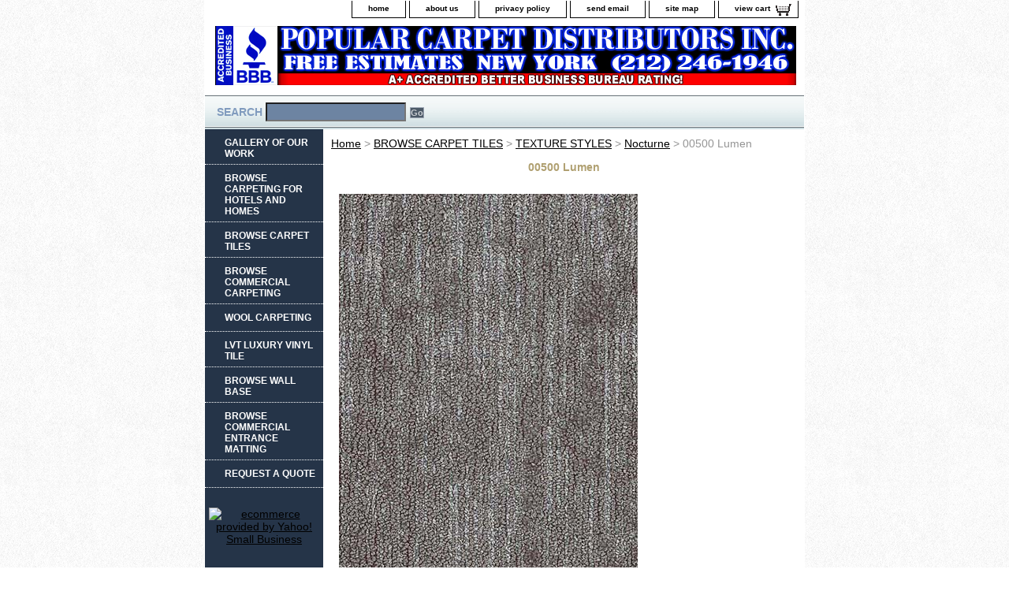

--- FILE ---
content_type: text/html
request_url: https://www.popularcarpetile.com/00500lumen.html
body_size: 2970
content:
<!DOCTYPE html PUBLIC "-//W3C//DTD XHTML 1.0 Strict//EN" "http://www.w3.org/TR/xhtml1/DTD/xhtml1-strict.dtd"><html><head><title>00500 Lumen</title><link rel="stylesheet" type="text/css" href="css-base.css" /><link rel="stylesheet" type="text/css" href="css-element.css" /><link rel="stylesheet" type="text/css" href="css-contents.css" /><link rel="stylesheet" type="text/css" href="css-edits.css" /></head><body class="vertical" id="itemtype"><script type="text/javascript" id="yfc_loader" src="https://turbifycdn.com/store/migration/loader-min-1.0.34.js?q=yhst-81866515542568&ts=1695137345&p=1&h=order.store.turbify.net"></script> <div id="ys_superbar">
	   <div id="ys_cpers">
		<div id="yscp_welcome_msg"></div>
		<div id="yscp_signin_link"></div>
		<div id="yscp_myaccount_link"></div>
		<div id="yscp_signout_link"></div>
	   </div>
	   <div id="yfc_mini"></div>
	   <div class="ys_clear"></div>
	</div>
      <div id="container"><div id="header"><ul id="nav-general"><li><a href="index.html">home</a></li><li><a href="info.html">about us</a></li><li><a href="privacypolicy.html">privacy policy</a></li><li><a href="mailto:popularcarpet@aol.com">send email</a></li><li><a href="ind.html">site map</a></li><li><a href="https://order.store.turbify.net/yhst-81866515542568/cgi-bin/wg-order?yhst-81866515542568" class="linkcheckout">view cart</a></li></ul><br class="clear" /><h3 id="brandmark"><a href="index.html" title="popularcarpetile.com"><img src="https://s.turbifycdn.com/aah/yhst-81866515542568/browse-carpet-tiles-1.gif" width="737" height="75" border="0" hspace="0" vspace="0" alt="popularcarpetile.com" /></a></h3></div><form method="GET" action="//search.store.yahoo.com/cgi-bin/nsearch" name="searcharea" id="searcharea"><fieldset><label class="labelfield" for="searchfield"><span>Search</span><input name="query" type="text" id="query" /></label><label class="buttonlabel" for="searchsubmit"><input name="searchsubmit" type="submit" value="Go" class="ys_primary" id="searchsubmit" /><input name="vwcatalog" type="hidden" value="yhst-81866515542568" /></label></fieldset><input type="hidden" name=".autodone" value="https://www.popularcarpetile.com/00500lumen.html" /></form><div id="bodyshell"><div id="bodycontent"><div class="breadcrumbs"><a href="index.html">Home</a> &gt; <a href="brcati.html">BROWSE CARPET TILES</a> &gt; <a href="textures.html">TEXTURE STYLES</a> &gt; <a href="nocturne.html">Nocturne</a> &gt; 00500 Lumen</div><div id="contentarea"><div class="ys_promocategory" id="ys_promocategory" catid="00500lumen" categoryflag="1"></div><div><h1 class="contenttitle-center" id="item-contenttitle">00500 Lumen</h1><div id="itemarea"><img src="https://s.turbifycdn.com/aah/yhst-81866515542568/00500-lumen-10.gif" width="379" height="700" border="0" hspace="0" vspace="0" alt="00500 Lumen" class="image-c" title="00500 Lumen" /><div class="itemform productInfo"><form method="POST" action="https://order.store.turbify.net/yhst-81866515542568/cgi-bin/wg-order?yhst-81866515542568+00500lumen"><div class="code">Item# <em>newitem8453328114</em></div><input type="hidden" name=".autodone" value="https://www.popularcarpetile.com/00500lumen.html" /></form></div><div style="clear:both"></div></div><div id="caption"><h2 id="itempage-captiontitle">Product Description</h2></div><br clear="all" /></div></div></div><div id="nav-product"><ul><li><a href="http://onlinecarpetshowroom.com/SelectGallery.html" title="GALLERY OF OUR WORK">GALLERY OF OUR WORK</a></li><li><a href="brcaforho.html" title="BROWSE CARPETING FOR HOTELS AND HOMES">BROWSE CARPETING FOR HOTELS AND HOMES</a></li><li><a href="brcati.html" title="BROWSE CARPET TILES">BROWSE CARPET TILES</a></li><li><a href="brbrca.html" title="BROWSE COMMERCIAL CARPETING">BROWSE COMMERCIAL CARPETING</a></li><li><a href="woolcarpeting.html" title="WOOL CARPETING">WOOL CARPETING</a></li><li><a href="lvtluviti.html" title="LVT LUXURY VINYL TILE">LVT LUXURY VINYL TILE</a></li><li><a href="browsewallbase.html" title="BROWSE WALL BASE">BROWSE WALL BASE</a></li><li><a href="brenma.html" title="BROWSE COMMERCIAL ENTRANCE MATTING">BROWSE COMMERCIAL ENTRANCE MATTING</a></li><li><a href="https://www.bbb.org/new-york-city/quote/request-popular-carpet-distributors-inc-44018" title="REQUEST A QUOTE">REQUEST A QUOTE</a></li></ul><div id="htmlbottom"><div id="badge" align="center" style="margin-top:20px;"><a href="http://smallbusiness.yahoo.com/merchant/" target="_blank"><img src="http://us.i1.turbifycdn.com/us.turbifycdn.com/i/us/smallbiz/gr/ecomby2_smallbw.gif" width="82" height="34" border="0" align="middle" alt="ecommerce provided by Yahoo! Small Business"/></a></div></div></div></div><div id="footer"><span id="footer-links"><a href="index.html">home</a> | <a href="info.html">about us</a> | <a href="privacypolicy.html">privacy policy</a> | <a href="mailto:popularcarpet@aol.com">send email</a> | <a href="ind.html">site map</a> | <a href="https://order.store.turbify.net/yhst-81866515542568/cgi-bin/wg-order?yhst-81866515542568">view cart</a></span><span id="copyright">Copyright &#169; 2023 Popular Carpet Dist. All Rights Reserved.</span></div></div></body>
<script type="text/javascript">
csell_env = 'ue1';
 var storeCheckoutDomain = 'order.store.turbify.net';
</script>

<script type="text/javascript">
  function toOSTN(node){
    if(node.hasAttributes()){
      for (const attr of node.attributes) {
        node.setAttribute(attr.name,attr.value.replace(/(us-dc1-order|us-dc2-order|order)\.(store|stores)\.([a-z0-9-]+)\.(net|com)/g, storeCheckoutDomain));
      }
    }
  };
  document.addEventListener('readystatechange', event => {
  if(typeof storeCheckoutDomain != 'undefined' && storeCheckoutDomain != "order.store.turbify.net"){
    if (event.target.readyState === "interactive") {
      fromOSYN = document.getElementsByTagName('form');
        for (let i = 0; i < fromOSYN.length; i++) {
          toOSTN(fromOSYN[i]);
        }
      }
    }
  });
</script>
<script type="text/javascript">
// Begin Store Generated Code
 </script> <script type="text/javascript" src="https://s.turbifycdn.com/lq/ult/ylc_1.9.js" ></script> <script type="text/javascript" src="https://s.turbifycdn.com/ae/lib/smbiz/store/csell/beacon-a9518fc6e4.js" >
</script>
<script type="text/javascript">
// Begin Store Generated Code
 csell_page_data = {}; csell_page_rec_data = []; ts='TOK_STORE_ID';
</script>
<script type="text/javascript">
// Begin Store Generated Code
function csell_GLOBAL_INIT_TAG() { var csell_token_map = {}; csell_token_map['TOK_SPACEID'] = '2022276099'; csell_token_map['TOK_URL'] = ''; csell_token_map['TOK_STORE_ID'] = 'yhst-81866515542568'; csell_token_map['TOK_ITEM_ID_LIST'] = '00500lumen'; csell_token_map['TOK_ORDER_HOST'] = 'order.store.turbify.net'; csell_token_map['TOK_BEACON_TYPE'] = 'prod'; csell_token_map['TOK_RAND_KEY'] = 't'; csell_token_map['TOK_IS_ORDERABLE'] = '2';  c = csell_page_data; var x = (typeof storeCheckoutDomain == 'string')?storeCheckoutDomain:'order.store.turbify.net'; var t = csell_token_map; c['s'] = t['TOK_SPACEID']; c['url'] = t['TOK_URL']; c['si'] = t[ts]; c['ii'] = t['TOK_ITEM_ID_LIST']; c['bt'] = t['TOK_BEACON_TYPE']; c['rnd'] = t['TOK_RAND_KEY']; c['io'] = t['TOK_IS_ORDERABLE']; YStore.addItemUrl = 'http%s://'+x+'/'+t[ts]+'/ymix/MetaController.html?eventName.addEvent&cartDS.shoppingcart_ROW0_m_orderItemVector_ROW0_m_itemId=%s&cartDS.shoppingcart_ROW0_m_orderItemVector_ROW0_m_quantity=1&ysco_key_cs_item=1&sectionId=ysco.cart&ysco_key_store_id='+t[ts]; } 
</script>
<script type="text/javascript">
// Begin Store Generated Code
function csell_REC_VIEW_TAG() {  var env = (typeof csell_env == 'string')?csell_env:'prod'; var p = csell_page_data; var a = '/sid='+p['si']+'/io='+p['io']+'/ii='+p['ii']+'/bt='+p['bt']+'-view'+'/en='+env; var r=Math.random(); YStore.CrossSellBeacon.renderBeaconWithRecData(p['url']+'/p/s='+p['s']+'/'+p['rnd']+'='+r+a); } 
</script>
<script type="text/javascript">
// Begin Store Generated Code
var csell_token_map = {}; csell_token_map['TOK_PAGE'] = 'p'; csell_token_map['TOK_CURR_SYM'] = '$'; csell_token_map['TOK_WS_URL'] = 'https://yhst-81866515542568.csell.store.turbify.net/cs/recommend?itemids=00500lumen&location=p'; csell_token_map['TOK_SHOW_CS_RECS'] = 'false';  var t = csell_token_map; csell_GLOBAL_INIT_TAG(); YStore.page = t['TOK_PAGE']; YStore.currencySymbol = t['TOK_CURR_SYM']; YStore.crossSellUrl = t['TOK_WS_URL']; YStore.showCSRecs = t['TOK_SHOW_CS_RECS']; </script> <script type="text/javascript" src="https://s.turbifycdn.com/ae/store/secure/recs-1.3.2.2.js" ></script> <script type="text/javascript" >
</script>
</html>
<!-- html106.prod.store.e1a.lumsb.com Wed Jan 21 02:36:27 PST 2026 -->
